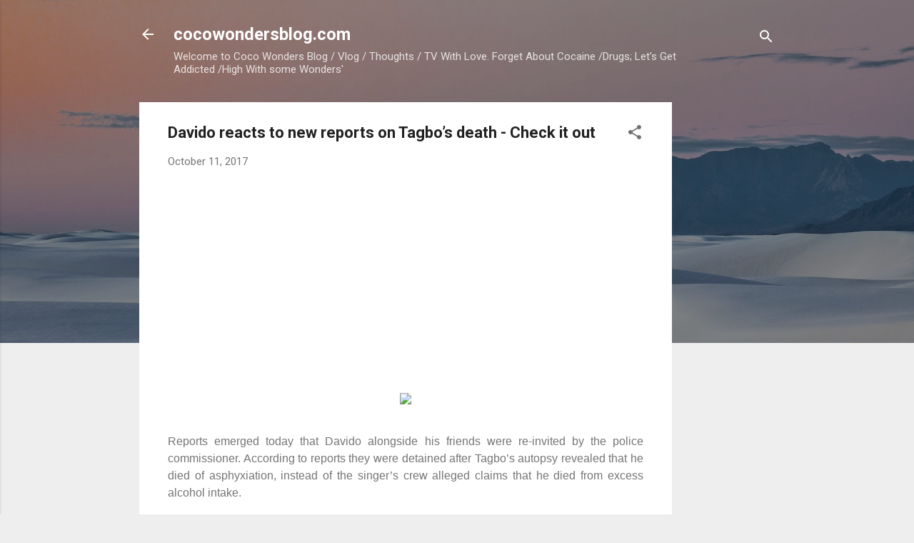

--- FILE ---
content_type: text/html; charset=utf-8
request_url: https://www.google.com/recaptcha/api2/aframe
body_size: 266
content:
<!DOCTYPE HTML><html><head><meta http-equiv="content-type" content="text/html; charset=UTF-8"></head><body><script nonce="oWwBq2SDIFaPd7HcQe0F0g">/** Anti-fraud and anti-abuse applications only. See google.com/recaptcha */ try{var clients={'sodar':'https://pagead2.googlesyndication.com/pagead/sodar?'};window.addEventListener("message",function(a){try{if(a.source===window.parent){var b=JSON.parse(a.data);var c=clients[b['id']];if(c){var d=document.createElement('img');d.src=c+b['params']+'&rc='+(localStorage.getItem("rc::a")?sessionStorage.getItem("rc::b"):"");window.document.body.appendChild(d);sessionStorage.setItem("rc::e",parseInt(sessionStorage.getItem("rc::e")||0)+1);localStorage.setItem("rc::h",'1769293851506');}}}catch(b){}});window.parent.postMessage("_grecaptcha_ready", "*");}catch(b){}</script></body></html>